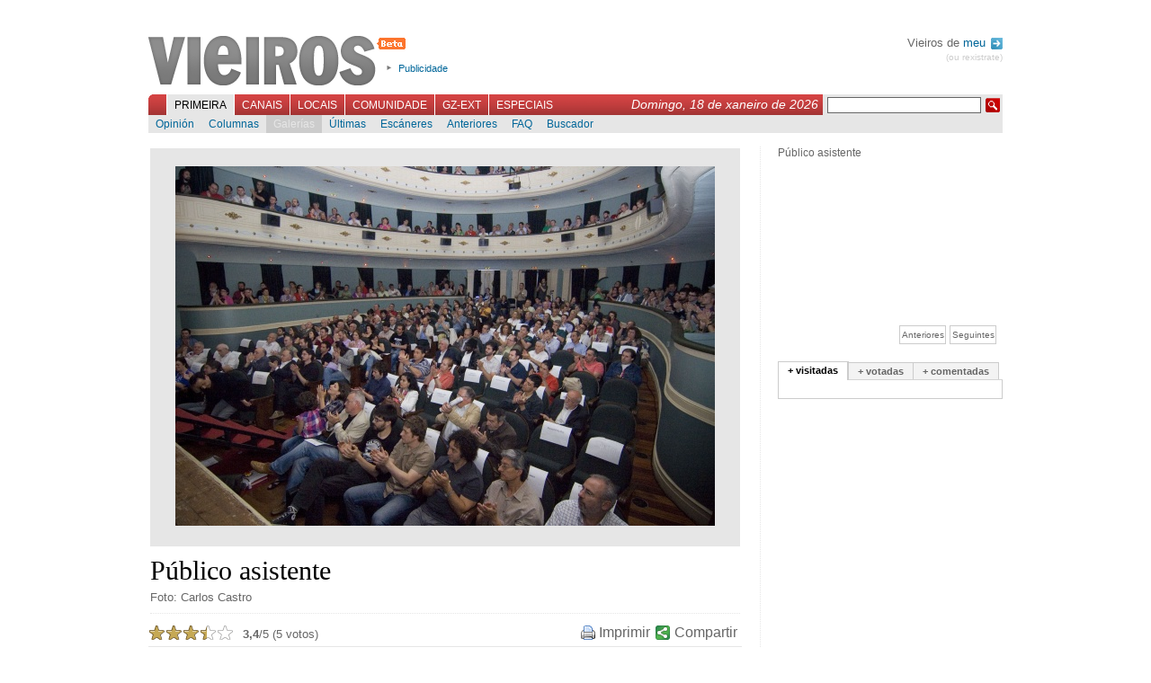

--- FILE ---
content_type: application/javascript
request_url: http://burlanegra.vieiros.com/js/lib.js
body_size: 46090
content:
var Behaviour={list:new Array,register:function(A){Behaviour.list.push(A)},start:function(){Behaviour.addLoadEvent(function(){Behaviour.apply()})},apply:function(){for(h=0;sheet=Behaviour.list[h];h++){for(selector in sheet){list=document.getElementsBySelector(selector);if(!list){continue}for(i=0;element=list[i];i++){sheet[selector](element)}}}},restart:function(A){Behaviour.list=new Array();Behaviour.register(A);Behaviour.apply()},addLoadEvent:function(A){var B=window.onload;if(typeof window.onload!="function"){window.onload=A}else{window.onload=function(){B();A()}}}};Behaviour.start();function getAllChildren(A){return A.all?A.all:A.getElementsByTagName("*")}document.getElementsBySelector=function(Q){if(!document.getElementsByTagName){return new Array()}var K=Q.split(" ");var F=new Array(document);for(var S=0;S<K.length;S++){token=K[S].replace(/^\s+/,"").replace(/\s+$/,"");if(token.indexOf("#")>-1){var N=token.split("#");var D=N[0];var M=N[1];var B=document.getElementById(M);if(D&&B&&B.nodeName.toLowerCase()!=D){return new Array()}F=new Array(B);continue}if(token.indexOf(".")>-1){var N=token.split(".");var D=N[0];var C=N[1];if(!D){D="*"}var H=new Array;var G=0;for(var T=0;T<F.length;T++){var I;if(D=="*"){I=getAllChildren(F[T])}else{I=F[T].getElementsByTagName(D)}for(var P=0;P<I.length;P++){H[G++]=I[P]}}F=new Array;var L=0;for(var O=0;O<H.length;O++){if(H[O].className&&H[O].className.match(new RegExp("\\b"+C+"\\b"))){F[L++]=H[O]}}continue}if(token.match(/^(\w*)\[(\w+)([=~\|\^\$\*]?)=?"?([^\]"]*)"?\]$/)){var D=RegExp.$1;var R=RegExp.$2;var A=RegExp.$3;var J=RegExp.$4;if(!D){D="*"}var H=new Array;var G=0;for(var T=0;T<F.length;T++){var I;if(D=="*"){I=getAllChildren(F[T])}else{I=F[T].getElementsByTagName(D)}for(var P=0;P<I.length;P++){H[G++]=I[P]}}F=new Array;var L=0;var E;switch(A){case"=":E=function(U){return(U.getAttribute(R)==J)};break;case"~":E=function(U){return(U.getAttribute(R).match(new RegExp("\\b"+J+"\\b")))};break;case"|":E=function(U){return(U.getAttribute(R).match(new RegExp("^"+J+"-?")))};break;case"^":E=function(U){return(U.getAttribute(R).indexOf(J)==0)};break;case"$":E=function(U){return(U.getAttribute(R).lastIndexOf(J)==U.getAttribute(R).length-J.length)};break;case"*":E=function(U){return(U.getAttribute(R).indexOf(J)>-1)};break;default:E=function(U){return U.getAttribute(R)}}F=new Array;var L=0;for(var O=0;O<H.length;O++){if(E(H[O])){F[L++]=H[O]}}continue}if(!F[0]){return }D=token;var H=new Array;var G=0;for(var T=0;T<F.length;T++){var I=F[T].getElementsByTagName(D);for(var P=0;P<I.length;P++){H[G++]=I[P]}}F=H}return F};var estadoVentana=(function(){var F={scrollLeft:0,scrollTop:0};var A={clientWidth:0,clientHeight:0};var D="scrollLeft";var C="scrollTop";var G="clientWidth";var E="clientHeight";function B(H){if((document.compatMode)&&(document.compatMode=="CSS1Compat")&&(document.documentElement)){return document.documentElement}else{if(document.body){return document.body}else{return H}}}if((typeof this.innerHeight=="number")&&(typeof this.innerWidth=="number")){A=this;G="innerWidth";E="innerHeight";readWF="clientWidth";readHF="clientHeight"}else{A=B(A)}if((typeof this.pageYOffset=="number")&&(typeof this.pageXOffset=="number")){F=this;C="pageYOffset";D="pageXOffset"}else{F=B(F)}return{scrollX:function(){return(F[D]||0)},scrollY:function(){return(F[C]||0)},ancho:function(){return(A[G]||0)},alto:function(){return(A[E]||0)},todoAncho:function(){return(document.body.clientWidth||0)},todoAlto:function(){return(document.body.clientHeight||0)}}})();function submitonce(){var B=submitonce.arguments;B=B[0]?false:true;for(i=0;i<document.forms.length;i++){for(b=0;b<document.forms[i].length;b++){var A=document.forms[i].elements[b];if(A.type&&(A.type.toLowerCase()=="submit"||A.type.toLowerCase()=="reset")){A.disabled=B}}}return true}function amosa(){var B=amosa.arguments;for(var A=0;A<B.length;A++){var C=document.getElementById(B[A]);if(C){C.style.display=""}}}function oculta(){var B=oculta.arguments;for(var A=0;A<B.length;A++){var C=document.getElementById(B[A]);if(C){C.style.display="none"}}}function amosa_oculta(){var B=amosa_oculta.arguments;for(var A=1;A<B.length;A++){document.getElementById(B[A]).style.display="none"}document.getElementById(B[0]).style.display=""}function cortarPalabra(B,A){if(B.length>A){B="..."+B.substr(-A)}return B}function enlace(){var A=arguments[0];var B=arguments[1];url=A.replace(/&amp;/g,"&");if(B=="_blank"){window.open(url)}else{location.href=url}return false}function visible(B){var A=document.getElementById(B);if(A.style.display=="none"){A.style.display=""}else{A.style.display="none"}}function query_vars(D){var E=D.replace(/.*\?(.*)/,"$1");var F=E.split("&");var C=new Array();for(j=0;j<F.length;j++){var A=F[j].replace(/(.*)=.*/,"$1");var B=F[j].replace(/.*=(.*)/,"$1");C[A]=B}return C}var Prototype={Version:"1.5.0_rc2",BrowserFeatures:{XPath:!!document.evaluate},ScriptFragment:"(?:<script.*?>)((\n|\r|.)*?)(?:<\/script>)",emptyFunction:function(){},K:function(A){return A}};var Class={create:function(){return function(){this.initialize.apply(this,arguments)}}};var Abstract=new Object();Object.extend=function(A,C){for(var B in C){A[B]=C[B]}return A};Object.extend(Object,{inspect:function(A){try{if(A===undefined){return"undefined"}if(A===null){return"null"}return A.inspect?A.inspect():A.toString()}catch(B){if(B instanceof RangeError){return"..."}throw B}},keys:function(A){var B=[];for(var C in A){B.push(C)}return B},values:function(B){var A=[];for(var C in B){A.push(B[C])}return A},clone:function(A){return Object.extend({},A)}});Function.prototype.bind=function(){var A=this,C=$A(arguments),B=C.shift();return function(){if($A!=null){return A.apply(B,C.concat($A(arguments)))}}};Function.prototype.bindAsEventListener=function(C){var A=this,B=$A(arguments),C=B.shift();return function(D){return A.apply(C,[(D||window.event)].concat(B).concat($A(arguments)))}};Object.extend(Number.prototype,{toColorPart:function(){var A=this.toString(16);if(this<16){return"0"+A}return A},succ:function(){return this+1},times:function(A){$R(0,this,true).each(A);return this}});var Try={these:function(){var C;for(var B=0,D=arguments.length;B<D;B++){var A=arguments[B];try{C=A();break}catch(E){}}return C}};var PeriodicalExecuter=Class.create();PeriodicalExecuter.prototype={initialize:function(B,A){this.callback=B;this.frequency=A;this.currentlyExecuting=false;this.registerCallback()},registerCallback:function(){this.timer=setInterval(this.onTimerEvent.bind(this),this.frequency*1000)},stop:function(){if(!this.timer){return }clearInterval(this.timer);this.timer=null},onTimerEvent:function(){if(!this.currentlyExecuting){try{this.currentlyExecuting=true;this.callback(this)}finally{this.currentlyExecuting=false}}}};String.interpret=function(A){return A==null?"":String(A)};Object.extend(String.prototype,{gsub:function(E,C){var A="",D=this,B;C=arguments.callee.prepareReplacement(C);while(D.length>0){if(B=D.match(E)){A+=D.slice(0,B.index);A+=String.interpret(C(B));D=D.slice(B.index+B[0].length)}else{A+=D,D=""}}return A},sub:function(C,A,B){A=this.gsub.prepareReplacement(A);B=B===undefined?1:B;return this.gsub(C,function(D){if(--B<0){return D[0]}return A(D)})},scan:function(B,A){this.gsub(B,A);return this},truncate:function(B,A){B=B||30;A=A===undefined?"...":A;return this.length>B?this.slice(0,B-A.length)+A:this},strip:function(){return this.replace(/^\s+/,"").replace(/\s+$/,"")},stripTags:function(){return this.replace(/<\/?[^>]+>/gi,"")},stripScripts:function(){return this.replace(new RegExp(Prototype.ScriptFragment,"img"),"")},extractScripts:function(){var B=new RegExp(Prototype.ScriptFragment,"img");var A=new RegExp(Prototype.ScriptFragment,"im");return(this.match(B)||[]).map(function(C){return(C.match(A)||["",""])[1]})},evalScripts:function(){return this.extractScripts().map(function(script){return eval(script)})},escapeHTML:function(){var B=document.createElement("div");var A=document.createTextNode(this);B.appendChild(A);return B.innerHTML},unescapeHTML:function(){var A=document.createElement("div");A.innerHTML=this.stripTags();return A.childNodes[0]?(A.childNodes.length>1?$A(A.childNodes).inject("",function(B,C){return B+C.nodeValue}):A.childNodes[0].nodeValue):""},toQueryParams:function(B){var A=this.strip().match(/([^?#]*)(#.*)?$/);if(!A){return{}}return A[1].split(B||"&").inject({},function(E,F){if((F=F.split("="))[0]){var C=decodeURIComponent(F[0]);var D=F[1]?decodeURIComponent(F[1]):undefined;if(E[C]!==undefined){if(E[C].constructor!=Array){E[C]=[E[C]]}if(D){E[C].push(D)}}else{E[C]=D}}return E})},toArray:function(){return this.split("")},succ:function(){return this.slice(0,this.length-1)+String.fromCharCode(this.charCodeAt(this.length-1)+1)},camelize:function(){var D=this.split("-"),A=D.length;if(A==1){return D[0]}var C=this.charAt(0)=="-"?D[0].charAt(0).toUpperCase()+D[0].substring(1):D[0];for(var B=1;B<A;B++){C+=D[B].charAt(0).toUpperCase()+D[B].substring(1)}return C},capitalize:function(){return this.charAt(0).toUpperCase()+this.substring(1).toLowerCase()},underscore:function(){return this.gsub(/::/,"/").gsub(/([A-Z]+)([A-Z][a-z])/,"#{1}_#{2}").gsub(/([a-z\d])([A-Z])/,"#{1}_#{2}").gsub(/-/,"_").toLowerCase()},dasherize:function(){return this.gsub(/_/,"-")},inspect:function(B){var A=this.replace(/\\/g,"\\\\");if(B){return'"'+A.replace(/"/g,'\\"')+'"'}else{return"'"+A.replace(/'/g,"\\'")+"'"}}});String.prototype.gsub.prepareReplacement=function(B){if(typeof B=="function"){return B}var A=new Template(B);return function(C){return A.evaluate(C)}};String.prototype.parseQuery=String.prototype.toQueryParams;var Template=Class.create();Template.Pattern=/(^|.|\r|\n)(#\{(.*?)\})/;Template.prototype={initialize:function(A,B){this.template=A.toString();this.pattern=B||Template.Pattern},evaluate:function(A){return this.template.gsub(this.pattern,function(B){var C=B[1];if(C=="\\"){return B[2]}return C+String.interpret(A[B[3]])})}};var $break=new Object();var $continue=new Object();var Enumerable={each:function(B){var A=0;try{this._each(function(D){try{B(D,A++)}catch(E){if(E!=$continue){throw E}}})}catch(C){if(C!=$break){throw C}}return this},eachSlice:function(C,B){var A=-C,D=[],E=this.toArray();while((A+=C)<E.length){D.push(E.slice(A,A+C))}return D.map(B)},all:function(B){var A=true;this.each(function(D,C){A=A&&!!(B||Prototype.K)(D,C);if(!A){throw $break}});return A},any:function(B){var A=false;this.each(function(D,C){if(A=!!(B||Prototype.K)(D,C)){throw $break}});return A},collect:function(B){var A=[];this.each(function(D,C){A.push((B||Prototype.K)(D,C))});return A},detect:function(B){var A;this.each(function(D,C){if(B(D,C)){A=D;throw $break}});return A},findAll:function(B){var A=[];this.each(function(D,C){if(B(D,C)){A.push(D)}});return A},grep:function(C,B){var A=[];this.each(function(F,E){var D=F.toString();if(D.match(C)){A.push((B||Prototype.K)(F,E))}});return A},include:function(A){var B=false;this.each(function(C){if(C==A){B=true;throw $break}});return B},inGroupsOf:function(B,A){A=A===undefined?null:A;return this.eachSlice(B,function(C){while(C.length<B){C.push(A)}return C})},inject:function(A,B){this.each(function(D,C){A=B(A,D,C)});return A},invoke:function(B){var A=$A(arguments).slice(1);return this.map(function(C){return C[B].apply(C,A)})},max:function(B){var A;this.each(function(D,C){D=(B||Prototype.K)(D,C);if(A==undefined||D>=A){A=D}});return A},min:function(B){var A;this.each(function(D,C){D=(B||Prototype.K)(D,C);if(A==undefined||D<A){A=D}});return A},partition:function(C){var B=[],A=[];this.each(function(E,D){((C||Prototype.K)(E,D)?B:A).push(E)});return[B,A]},pluck:function(B){var A=[];this.each(function(D,C){A.push(D[B])});return A},reject:function(B){var A=[];this.each(function(D,C){if(!B(D,C)){A.push(D)}});return A},sortBy:function(A){return this.map(function(C,B){return{value:C,criteria:A(C,B)}}).sort(function(E,D){var C=E.criteria,B=D.criteria;return C<B?-1:C>B?1:0}).pluck("value")},toArray:function(){return this.map()},zip:function(){var B=Prototype.K,A=$A(arguments);if(typeof A.last()=="function"){B=A.pop()}var C=[this].concat(A).map($A);return this.map(function(E,D){return B(C.pluck(D))})},size:function(){return this.toArray().length},inspect:function(){return"#<Enumerable:"+this.toArray().inspect()+">"}};Object.extend(Enumerable,{map:Enumerable.collect,find:Enumerable.detect,select:Enumerable.findAll,member:Enumerable.include,entries:Enumerable.toArray});var $A=Array.from=function(D){if(!D){return[]}if(D.toArray){return D.toArray()}else{var B=[];for(var A=0,C=D.length;A<C;A++){B.push(D[A])}return B}};Object.extend(Array.prototype,Enumerable);if(!Array.prototype._reverse){Array.prototype._reverse=Array.prototype.reverse}Object.extend(Array.prototype,{_each:function(B){for(var A=0,C=this.length;A<C;A++){B(this[A])}},clear:function(){this.length=0;return this},first:function(){return this[0]},last:function(){return this[this.length-1]},compact:function(){return this.select(function(A){return A!=null})},flatten:function(){return this.inject([],function(B,A){return B.concat(A&&A.constructor==Array?A.flatten():[A])})},without:function(){var A=$A(arguments);return this.select(function(B){return !A.include(B)})},indexOf:function(A){for(var B=0,C=this.length;B<C;B++){if(this[B]==A){return B}}return -1},reverse:function(A){return(A!==false?this:this.toArray())._reverse()},reduce:function(){return this.length>1?this:this[0]},uniq:function(){return this.inject([],function(B,A){return B.include(A)?B:B.concat([A])})},clone:function(){return[].concat(this)},size:function(){return this.length},inspect:function(){return"["+this.map(Object.inspect).join(", ")+"]"}});Array.prototype.toArray=Array.prototype.clone;function $w(A){A=A.strip();return A?A.split(/\s+/):[]}if(window.opera){Array.prototype.concat=function(){var E=[];for(var B=0,C=this.length;B<C;B++){E.push(this[B])}for(var B=0,C=arguments.length;B<C;B++){if(arguments[B].constructor==Array){for(var A=0,D=arguments[B].length;A<D;A++){E.push(arguments[B][A])}}else{E.push(arguments[B])}}return E}}var Hash={_each:function(B){for(var A in this){var C=this[A];if(typeof C=="function"){continue}var D=[A,C];D.key=A;D.value=C;B(D)}},keys:function(){return this.pluck("key")},values:function(){return this.pluck("value")},merge:function(A){return $H(A).inject(this,function(B,C){B[C.key]=C.value;return B})},toQueryString:function(){return this.map(function(B){if(!B.key){return null}if(B.value&&B.value.constructor==Array){B.value=B.value.compact();if(B.value.length<2){B.value=B.value.reduce()}else{var A=encodeURIComponent(B.key);return B.value.map(function(C){return A+"="+encodeURIComponent(C)}).join("&")}}if(B.value==undefined){B[1]=""}return B.map(encodeURIComponent).join("=")}).join("&")},inspect:function(){return"#<Hash:{"+this.map(function(A){return A.map(Object.inspect).join(": ")}).join(", ")+"}>"}};function $H(A){var B=Object.extend({},A||{});Object.extend(B,Enumerable);Object.extend(B,Hash);return B}ObjectRange=Class.create();Object.extend(ObjectRange.prototype,Enumerable);Object.extend(ObjectRange.prototype,{initialize:function(C,A,B){this.start=C;this.end=A;this.exclusive=B},_each:function(A){var B=this.start;while(this.include(B)){A(B);B=B.succ()}},include:function(A){if(A<this.start){return false}if(this.exclusive){return A<this.end}return A<=this.end}});var $R=function(C,A,B){return new ObjectRange(C,A,B)};var Ajax={getTransport:function(){return Try.these(function(){return new XMLHttpRequest()},function(){return new ActiveXObject("Msxml2.XMLHTTP")},function(){return new ActiveXObject("Microsoft.XMLHTTP")})||false},activeRequestCount:0};Ajax.Responders={responders:[],_each:function(A){this.responders._each(A)},register:function(A){if(!this.include(A)){this.responders.push(A)}},unregister:function(A){this.responders=this.responders.without(A)},dispatch:function(D,B,C,A){this.each(function(E){if(typeof E[D]=="function"){try{E[D].apply(E,[B,C,A])}catch(F){}}})}};Object.extend(Ajax.Responders,Enumerable);Ajax.Responders.register({onCreate:function(){Ajax.activeRequestCount++},onComplete:function(){Ajax.activeRequestCount--}});Ajax.Base=function(){};Ajax.Base.prototype={setOptions:function(A){this.options={method:"post",asynchronous:true,contentType:"application/x-www-form-urlencoded",encoding:"UTF-8",parameters:""};Object.extend(this.options,A||{});this.options.method=this.options.method.toLowerCase();this.options.parameters=$H(typeof this.options.parameters=="string"?this.options.parameters.toQueryParams():this.options.parameters)}};Ajax.Request=Class.create();Ajax.Request.Events=["Uninitialized","Loading","Loaded","Interactive","Complete"];Ajax.Request.prototype=Object.extend(new Ajax.Base(),{_complete:false,initialize:function(B,A){this.transport=Ajax.getTransport();this.setOptions(A);this.request(B)},request:function(B){var D=this.options.parameters;if(D.any()){D._=""}if(!["get","post"].include(this.options.method)){D._method=this.options.method;this.options.method="post"}this.url=B;if(this.options.method=="get"&&D.any()){this.url+=(this.url.indexOf("?")>=0?"&":"?")+D.toQueryString()}try{Ajax.Responders.dispatch("onCreate",this,this.transport);this.transport.open(this.options.method.toUpperCase(),this.url,this.options.asynchronous);if(this.options.asynchronous){setTimeout(function(){this.respondToReadyState(1)}.bind(this),10)}this.transport.onreadystatechange=this.onStateChange.bind(this);this.setRequestHeaders();var A=this.options.method=="post"?(this.options.postBody||D.toQueryString()):null;this.transport.send(A);if(!this.options.asynchronous&&this.transport.overrideMimeType){this.onStateChange()}}catch(C){this.dispatchException(C)}},onStateChange:function(){var A=this.transport.readyState;if(A>1&&!((A==4)&&this._complete)){this.respondToReadyState(this.transport.readyState)}},setRequestHeaders:function(){var E={"X-Requested-With":"XMLHttpRequest","X-Prototype-Version":Prototype.Version,Accept:"text/javascript, text/html, application/xml, text/xml, */*"};if(this.options.method=="post"){E["Content-type"]=this.options.contentType+(this.options.encoding?"; charset="+this.options.encoding:"");if(this.transport.overrideMimeType&&(navigator.userAgent.match(/Gecko\/(\d{4})/)||[0,2005])[1]<2005){E.Connection="close"}}if(typeof this.options.requestHeaders=="object"){var C=this.options.requestHeaders;if(typeof C.push=="function"){for(var B=0,D=C.length;B<D;B+=2){E[C[B]]=C[B+1]}}else{$H(C).each(function(F){E[F.key]=F.value})}}for(var A in E){this.transport.setRequestHeader(A,E[A])}},success:function(){return !this.transport.status||(this.transport.status>=200&&this.transport.status<300)},respondToReadyState:function(A){var C=Ajax.Request.Events[A];var E=this.transport,B=this.evalJSON();if(C=="Complete"){try{this._complete=true;(this.options["on"+this.transport.status]||this.options["on"+(this.success()?"Success":"Failure")]||Prototype.emptyFunction)(E,B)}catch(D){this.dispatchException(D)}}try{(this.options["on"+C]||Prototype.emptyFunction)(E,B);Ajax.Responders.dispatch("on"+C,this,E,B)}catch(D){this.dispatchException(D)}if(C=="Complete"){if((this.getHeader("Content-type")||"").strip().match(/^(text|application)\/(x-)?(java|ecma)script(;.*)?$/i)){this.evalResponse()}this.transport.onreadystatechange=Prototype.emptyFunction}},getHeader:function(A){try{return this.transport.getResponseHeader(A)}catch(B){return null}},evalJSON:function(){try{var json=this.getHeader("X-JSON");return json?eval("("+json+")"):null}catch(e){return null}},evalResponse:function(){try{return eval(this.transport.responseText)}catch(e){this.dispatchException(e)}},dispatchException:function(A){(this.options.onException||Prototype.emptyFunction)(this,A);Ajax.Responders.dispatch("onException",this,A)}});Ajax.Updater=Class.create();Object.extend(Object.extend(Ajax.Updater.prototype,Ajax.Request.prototype),{initialize:function(A,C,B){this.container={success:(A.success||A),failure:(A.failure||(A.success?null:A))};this.transport=Ajax.getTransport();this.setOptions(B);var D=this.options.onComplete||Prototype.emptyFunction;this.options.onComplete=(function(F,E){this.updateContent();D(F,E)}).bind(this);this.request(C)},updateContent:function(){var B=this.container[this.success()?"success":"failure"];var A=this.transport.responseText;if(!this.options.evalScripts){A=A.stripScripts()}if(B=$(B)){if(this.options.insertion){new this.options.insertion(B,A)}else{B.update(A)}}if(this.success()){if(this.onComplete){setTimeout(this.onComplete.bind(this),10)}}}});Ajax.PeriodicalUpdater=Class.create();Ajax.PeriodicalUpdater.prototype=Object.extend(new Ajax.Base(),{initialize:function(A,C,B){this.setOptions(B);this.onComplete=this.options.onComplete;this.frequency=(this.options.frequency||2);this.decay=(this.options.decay||1);this.updater={};this.container=A;this.url=C;this.start()},start:function(){this.options.onComplete=this.updateComplete.bind(this);this.onTimerEvent()},stop:function(){this.updater.options.onComplete=undefined;clearTimeout(this.timer);(this.onComplete||Prototype.emptyFunction).apply(this,arguments)},updateComplete:function(A){if(this.options.decay){this.decay=(A.responseText==this.lastText?this.decay*this.options.decay:1);this.lastText=A.responseText}this.timer=setTimeout(this.onTimerEvent.bind(this),this.decay*this.frequency*1000)},onTimerEvent:function(){this.updater=new Ajax.Updater(this.container,this.url,this.options)}});function $(B){if(arguments.length>1){for(var A=0,D=[],C=arguments.length;A<C;A++){D.push($(arguments[A]))}return D}if(typeof B=="string"){B=document.getElementById(B)}return Element.extend(B)}if(Prototype.BrowserFeatures.XPath){document._getElementsByXPath=function(F,A){var C=[];var E=document.evaluate(F,$(A)||document,null,XPathResult.ORDERED_NODE_SNAPSHOT_TYPE,null);for(var B=0,D=E.snapshotLength;B<D;B++){C.push(E.snapshotItem(B))}return C}}document.getElementsByClassName=function(D,A){if(Prototype.BrowserFeatures.XPath){var G=".//*[contains(concat(' ', @class, ' '), ' "+D+" ')]";return document._getElementsByXPath(G,A)}else{var C=($(A)||document.body).getElementsByTagName("*");var F=[],H;for(var B=0,E=C.length;B<E;B++){H=C[B];if(Element.hasClassName(H,D)){F.push(Element.extend(H))}}return F}};if(!window.Element){var Element=new Object()}Element.extend=function(C){if(!C||_nativeExtensions||C.nodeType==3){return C}if(!C._extended&&C.tagName&&C!=window){var B=Object.clone(Element.Methods),A=Element.extend.cache;if(C.tagName=="FORM"){Object.extend(B,Form.Methods)}if(["INPUT","TEXTAREA","SELECT"].include(C.tagName)){Object.extend(B,Form.Element.Methods)}Object.extend(B,Element.Methods.Simulated);for(var E in B){var D=B[E];if(typeof D=="function"&&!(E in C)){C[E]=A.findOrStore(D)}}}C._extended=true;return C};Element.extend.cache={findOrStore:function(A){return this[A]=this[A]||function(){return A.apply(null,[this].concat($A(arguments)))}}};Element.Methods={visible:function(A){return $(A).style.display!="none"},toggle:function(A){A=$(A);Element[Element.visible(A)?"hide":"show"](A);return A},hide:function(A){$(A).style.display="none";return A},show:function(A){$(A).style.display="";return A},remove:function(A){A=$(A);A.parentNode.removeChild(A);return A},update:function(B,A){A=typeof A=="undefined"?"":A.toString();$(B).innerHTML=A.stripScripts();setTimeout(function(){A.evalScripts()},10);return B},replace:function(C,B){C=$(C);if(C.outerHTML){C.outerHTML=B.stripScripts()}else{var A=C.ownerDocument.createRange();A.selectNodeContents(C);C.parentNode.replaceChild(A.createContextualFragment(B.stripScripts()),C)}setTimeout(function(){B.evalScripts()},10);return C},inspect:function(B){B=$(B);var A="<"+B.tagName.toLowerCase();$H({id:"id",className:"class"}).each(function(F){var E=F.first(),C=F.last();var D=(B[E]||"").toString();if(D){A+=" "+C+"="+D.inspect(true)}});return A+">"},recursivelyCollect:function(A,C){A=$(A);var B=[];while(A=A[C]){if(A.nodeType==1){B.push(Element.extend(A))}}return B},ancestors:function(A){return $(A).recursivelyCollect("parentNode")},descendants:function(A){return $A($(A).getElementsByTagName("*"))},immediateDescendants:function(A){if(!(A=$(A).firstChild)){return[]}while(A&&A.nodeType!=1){A=A.nextSibling}if(A){return[A].concat($(A).nextSiblings())}return[]},previousSiblings:function(A){return $(A).recursivelyCollect("previousSibling")},nextSiblings:function(A){return $(A).recursivelyCollect("nextSibling")},siblings:function(A){A=$(A);return A.previousSiblings().reverse().concat(A.nextSiblings())},match:function(B,A){if(typeof A=="string"){A=new Selector(A)}return A.match($(B))},up:function(B,C,A){return Selector.findElement($(B).ancestors(),C,A)},down:function(B,C,A){return Selector.findElement($(B).descendants(),C,A)},previous:function(B,C,A){return Selector.findElement($(B).previousSiblings(),C,A)},next:function(B,C,A){return Selector.findElement($(B).nextSiblings(),C,A)},getElementsBySelector:function(){var A=$A(arguments),B=$(A.shift());return Selector.findChildElements(B,A)},getElementsByClassName:function(A,B){return document.getElementsByClassName(B,A)},readAttribute:function(B,A){return $(B).getAttribute(A)},getHeight:function(A){return $(A).offsetHeight},classNames:function(A){return new Element.ClassNames(A)},hasClassName:function(A,B){if(!(A=$(A))){return }var C=A.className;if(C.length==0){return false}if(C==B||C.match(new RegExp("(^|\\s)"+B+"(\\s|$)"))){return true}return false},addClassName:function(A,B){if(!(A=$(A))){return }Element.classNames(A).add(B);return A},removeClassName:function(A,B){if(!(A=$(A))){return }Element.classNames(A).remove(B);return A},toggleClassName:function(A,B){if(!(A=$(A))){return }Element.classNames(A)[A.hasClassName(B)?"remove":"add"](B);return A},observe:function(){Event.observe.apply(Event,arguments);return $A(arguments).first()},stopObserving:function(){Event.stopObserving.apply(Event,arguments);return $A(arguments).first()},cleanWhitespace:function(B){B=$(B);var C=B.firstChild;while(C){var A=C.nextSibling;if(C.nodeType==3&&!/\S/.test(C.nodeValue)){B.removeChild(C)}C=A}return B},empty:function(A){return $(A).innerHTML.match(/^\s*$/)},childOf:function(B,A){B=$(B),A=$(A);while(B=B.parentNode){if(B==A){return true}}return false},scrollTo:function(A){A=$(A);var B=Position.cumulativeOffset(A);window.scrollTo(B[0],B[1]);return A},getStyle:function(B,C){B=$(B);var E=(C=="float"?(typeof B.style.styleFloat!="undefined"?"styleFloat":"cssFloat"):C).camelize();var D=B.style[E];if(!D){if(document.defaultView&&document.defaultView.getComputedStyle){var A=document.defaultView.getComputedStyle(B,null);D=A?A[E]:null}else{if(B.currentStyle){D=B.currentStyle[E]}}}if((D=="auto")&&["width","height"].include(C)&&(B.getStyle("display")!="none")){D=B["offset"+C.capitalize()]+"px"}if(window.opera&&["left","top","right","bottom"].include(C)){if(Element.getStyle(B,"position")=="static"){D="auto"}}if(C=="opacity"){if(D){return parseFloat(D)}if(D=(B.getStyle("filter")||"").match(/alpha\(opacity=(.*)\)/)){if(D[1]){return parseFloat(D[1])/100}}return 1}return D=="auto"?null:D},setStyle:function(B,C){B=$(B);for(var A in C){var D=C[A];if(A=="opacity"){if(D==1){D=(/Gecko/.test(navigator.userAgent)&&!/Konqueror|Safari|KHTML/.test(navigator.userAgent))?0.999999:1;if(/MSIE/.test(navigator.userAgent)&&!window.opera){B.style.filter=B.getStyle("filter").replace(/alpha\([^\)]*\)/gi,"")}}else{if(D<0.00001){D=0}if(/MSIE/.test(navigator.userAgent)&&!window.opera){B.style.filter=B.getStyle("filter").replace(/alpha\([^\)]*\)/gi,"")+"alpha(opacity="+D*100+")"}}}else{if(A=="float"){A=(typeof B.style.styleFloat!="undefined")?"styleFloat":"cssFloat"}}B.style[A.camelize()]=D}return B},getDimensions:function(B){B=$(B);if(Element.getStyle(B,"display")!="none"){return{width:B.offsetWidth,height:B.offsetHeight}}var A=B.style;var E=A.visibility;var C=A.position;A.visibility="hidden";A.position="absolute";A.display="";var F=B.clientWidth;var D=B.clientHeight;A.display="none";A.position=C;A.visibility=E;return{width:F,height:D}},makePositioned:function(A){A=$(A);var B=Element.getStyle(A,"position");if(B=="static"||!B){A._madePositioned=true;A.style.position="relative";if(window.opera){A.style.top=0;A.style.left=0}}return A},undoPositioned:function(A){A=$(A);if(A._madePositioned){A._madePositioned=undefined;A.style.position=A.style.top=A.style.left=A.style.bottom=A.style.right=""}return A},makeClipping:function(A){A=$(A);if(A._overflow){return A}A._overflow=A.style.overflow||"auto";if((Element.getStyle(A,"overflow")||"visible")!="hidden"){A.style.overflow="hidden"}return A},undoClipping:function(A){A=$(A);if(!A._overflow){return A}A.style.overflow=A._overflow=="auto"?"":A._overflow;A._overflow=null;return A}};Element.Methods.Simulated={hasAttribute:function(A,B){return $(A).getAttributeNode(B).specified}};if(document.all){Element.Methods.update=function(C,B){C=$(C);B=typeof B=="undefined"?"":B.toString();var A=C.tagName.toUpperCase();if(["THEAD","TBODY","TR","TD"].include(A)){var D=document.createElement("div");switch(A){case"THEAD":case"TBODY":D.innerHTML="<table><tbody>"+B.stripScripts()+"</tbody></table>";depth=2;break;case"TR":D.innerHTML="<table><tbody><tr>"+B.stripScripts()+"</tr></tbody></table>";depth=3;break;case"TD":D.innerHTML="<table><tbody><tr><td>"+B.stripScripts()+"</td></tr></tbody></table>";depth=4}$A(C.childNodes).each(function(E){C.removeChild(E)});depth.times(function(){D=D.firstChild});$A(D.childNodes).each(function(E){C.appendChild(E)})}else{C.innerHTML=B.stripScripts()}setTimeout(function(){B.evalScripts()},10);return C}}Object.extend(Element,Element.Methods);var _nativeExtensions=false;if(/Konqueror|Safari|KHTML/.test(navigator.userAgent)){["","Form","Input","TextArea","Select"].each(function(B){var C="HTML"+B+"Element";if(window[C]){return }var A=window[C]={};A.prototype=document.createElement(B?B.toLowerCase():"div").__proto__})}Element.addMethods=function(A){Object.extend(Element.Methods,A||{});function B(F,D,C){C=C||false;var E=Element.extend.cache;for(var H in F){var G=F[H];if(!C||!(H in D)){D[H]=E.findOrStore(G)}}}if(typeof HTMLElement!="undefined"){B(Element.Methods,HTMLElement.prototype);B(Element.Methods.Simulated,HTMLElement.prototype,true);B(Form.Methods,HTMLFormElement.prototype);[HTMLInputElement,HTMLTextAreaElement,HTMLSelectElement].each(function(C){B(Form.Element.Methods,C.prototype)});_nativeExtensions=true}};var Toggle=new Object();Toggle.display=Element.toggle;Abstract.Insertion=function(A){this.adjacency=A};Abstract.Insertion.prototype={initialize:function(B,C){this.element=$(B);this.content=C.stripScripts();if(this.adjacency&&this.element.insertAdjacentHTML){try{this.element.insertAdjacentHTML(this.adjacency,this.content)}catch(D){var A=this.element.tagName.toUpperCase();if(["TBODY","TR"].include(A)){this.insertContent(this.contentFromAnonymousTable())}else{throw D}}}else{this.range=this.element.ownerDocument.createRange();if(this.initializeRange){this.initializeRange()}this.insertContent([this.range.createContextualFragment(this.content)])}setTimeout(function(){C.evalScripts()},10)},contentFromAnonymousTable:function(){var A=document.createElement("div");A.innerHTML="<table><tbody>"+this.content+"</tbody></table>";return $A(A.childNodes[0].childNodes[0].childNodes)}};var Insertion=new Object();Insertion.Before=Class.create();Insertion.Before.prototype=Object.extend(new Abstract.Insertion("beforeBegin"),{initializeRange:function(){this.range.setStartBefore(this.element)},insertContent:function(A){A.each((function(B){this.element.parentNode.insertBefore(B,this.element)}).bind(this))}});Insertion.Top=Class.create();Insertion.Top.prototype=Object.extend(new Abstract.Insertion("afterBegin"),{initializeRange:function(){this.range.selectNodeContents(this.element);this.range.collapse(true)},insertContent:function(A){A.reverse(false).each((function(B){this.element.insertBefore(B,this.element.firstChild)}).bind(this))}});Insertion.Bottom=Class.create();Insertion.Bottom.prototype=Object.extend(new Abstract.Insertion("beforeEnd"),{initializeRange:function(){this.range.selectNodeContents(this.element);this.range.collapse(this.element)},insertContent:function(A){A.each((function(B){this.element.appendChild(B)}).bind(this))}});Insertion.After=Class.create();Insertion.After.prototype=Object.extend(new Abstract.Insertion("afterEnd"),{initializeRange:function(){this.range.setStartAfter(this.element)},insertContent:function(A){A.each((function(B){this.element.parentNode.insertBefore(B,this.element.nextSibling)}).bind(this))}});Element.ClassNames=Class.create();Element.ClassNames.prototype={initialize:function(A){this.element=$(A)},_each:function(A){this.element.className.split(/\s+/).select(function(B){return B.length>0})._each(A)},set:function(A){this.element.className=A},add:function(A){if(this.include(A)){return }this.set($A(this).concat(A).join(" "))},remove:function(A){if(!this.include(A)){return }this.set($A(this).without(A).join(" "))},toString:function(){return $A(this).join(" ")}};Object.extend(Element.ClassNames.prototype,Enumerable);var Selector=Class.create();Selector.prototype={initialize:function(A){this.params={classNames:[]};this.expression=A.toString().strip();this.parseExpression();this.compileMatcher()},parseExpression:function(){function G(H){throw"Parse error in selector: "+H}if(this.expression==""){G("empty expression")}var F=this.params,E=this.expression,B,A,D,C;while(B=E.match(/^(.*)\[([a-z0-9_:-]+?)(?:([~\|!]?=)(?:"([^"]*)"|([^\]\s]*)))?\]$/i)){F.attributes=F.attributes||[];F.attributes.push({name:B[2],operator:B[3],value:B[4]||B[5]||""});E=B[1]}if(E=="*"){return this.params.wildcard=true}while(B=E.match(/^([^a-z0-9_-])?([a-z0-9_-]+)(.*)/i)){A=B[1],D=B[2],C=B[3];switch(A){case"#":F.id=D;break;case".":F.classNames.push(D);break;case"":case undefined:F.tagName=D.toUpperCase();break;default:G(E.inspect())}E=C}if(E.length>0){G(E.inspect())}},buildMatchExpression:function(){var E=this.params,D=[],C;if(E.wildcard){D.push("true")}if(C=E.id){D.push("element.id == "+C.inspect())}if(C=E.tagName){D.push("element.tagName.toUpperCase() == "+C.inspect())}if((C=E.classNames).length>0){for(var A=0,B=C.length;A<B;A++){D.push("Element.hasClassName(element, "+C[A].inspect()+")")}}if(C=E.attributes){C.each(function(G){var H="element.getAttribute("+G.name.inspect()+")";var F=function(I){return H+" && "+H+".split("+I.inspect()+")"};switch(G.operator){case"=":D.push(H+" == "+G.value.inspect());break;case"~=":D.push(F(" ")+".include("+G.value.inspect()+")");break;case"|=":D.push(F("-")+".first().toUpperCase() == "+G.value.toUpperCase().inspect());break;case"!=":D.push(H+" != "+G.value.inspect());break;case"":case undefined:D.push(H+" != null");break;default:throw"Unknown operator "+G.operator+" in selector"}})}return D.join(" && ")},compileMatcher:function(){this.match=new Function("element","if (!element.tagName) return false;       return "+this.buildMatchExpression())},findElements:function(D){var C;if(C=$(this.params.id)){if(this.match(C)){if(!D||Element.childOf(C,D)){return[C]}}}D=(D||document).getElementsByTagName(this.params.tagName||"*");var B=[];for(var A=0,E=D.length;A<E;A++){if(this.match(C=D[A])){B.push(Element.extend(C))}}return B},toString:function(){return this.expression}};Object.extend(Selector,{matchElements:function(B,C){var A=new Selector(C);return B.select(A.match.bind(A)).map(Element.extend)},findElement:function(B,C,A){if(typeof C=="number"){A=C,C=false}return Selector.matchElements(B,C||"*")[A||0]},findChildElements:function(A,B){return B.map(function(C){return C.strip().split(/\s+/).inject([null],function(E,F){var D=new Selector(F);return E.inject([],function(H,G){return H.concat(D.findElements(G||A))})})}).flatten()}});function $$(){return Selector.findChildElements(document,$A(arguments))}var Form={reset:function(A){$(A).reset();return A},serializeElements:function(A){return A.inject([],function(D,C){var B=Form.Element.serialize(C);if(B){D.push(B)}return D}).join("&")}};Form.Methods={serialize:function(A){return Form.serializeElements($(A).getElements())},getElements:function(A){return $A($(A).getElementsByTagName("*")).inject([],function(B,C){if(Form.Element.Serializers[C.tagName.toLowerCase()]){B.push(Element.extend(C))}return B})},getInputs:function(G,C,D){G=$(G);var A=G.getElementsByTagName("input"),H=[];if(!C&&!D){return $A(A).map(Element.extend)}for(var E=0,F=A.length;E<F;E++){var B=A[E];if((C&&B.type!=C)||(D&&B.name!=D)){continue}H.push(Element.extend(B))}return H},disable:function(A){A=$(A);A.getElements().each(function(B){B.blur();B.disabled="true"});return A},enable:function(A){A=$(A);A.getElements().each(function(B){B.disabled=""});return A},findFirstElement:function(A){return $(A).getElements().find(function(B){return B.type!="hidden"&&!B.disabled&&["input","select","textarea"].include(B.tagName.toLowerCase())})},focusFirstElement:function(A){A=$(A);A.findFirstElement().activate();return A}};Object.extend(Form,Form.Methods);Form.Element={focus:function(A){$(A).focus();return A},select:function(A){$(A).select();return A}};Form.Element.Methods={serialize:function(B){B=$(B);if(B.disabled){return""}var D=B.tagName.toLowerCase();var C=Form.Element.Serializers[D](B);if(C){var A=encodeURIComponent(C[0]);if(A.length==0){return }if(C[1].constructor!=Array){C[1]=[C[1]]}return C[1].map(function(E){return A+"="+encodeURIComponent(E)}).join("&")}},getValue:function(A){A=$(A);var C=A.tagName.toLowerCase();var B=Form.Element.Serializers[C](A);if(B){return B[1]}},clear:function(A){$(A).value="";return A},present:function(A){return $(A).value!=""},activate:function(A){A=$(A);A.focus();if(A.select&&(A.tagName.toLowerCase()!="input"||!["button","reset","submit"].include(A.type))){A.select()}return A},disable:function(A){A=$(A);A.disabled=true;return A},enable:function(A){A=$(A);A.blur();A.disabled=false;return A}};Object.extend(Form.Element,Form.Element.Methods);var Field=Form.Element;Form.Element.Serializers={input:function(A){switch(A.type.toLowerCase()){case"checkbox":case"radio":return Form.Element.Serializers.inputSelector(A);default:return Form.Element.Serializers.textarea(A)}return false},inputSelector:function(A){if(A.checked){return[A.name,A.value]}},textarea:function(A){return[A.name,A.value]},select:function(A){return Form.Element.Serializers[A.type=="select-one"?"selectOne":"selectMany"](A)},selectOne:function(C){var D="",B,A=C.selectedIndex;if(A>=0){B=Element.extend(C.options[A]);D=B.hasAttribute("value")?B.value:B.text}return[C.name,D]},selectMany:function(C){var E=[];for(var B=0,D=C.length;B<D;B++){var A=Element.extend(C.options[B]);if(A.selected){E.push(A.hasAttribute("value")?A.value:A.text)}}return[C.name,E]}};var $F=Form.Element.getValue;Abstract.TimedObserver=function(){};Abstract.TimedObserver.prototype={initialize:function(A,B,C){this.frequency=B;this.element=$(A);this.callback=C;this.lastValue=this.getValue();this.registerCallback()},registerCallback:function(){setInterval(this.onTimerEvent.bind(this),this.frequency*1000)},onTimerEvent:function(){var A=this.getValue();var B=("string"==typeof this.lastValue&&"string"==typeof A?this.lastValue!=A:String(this.lastValue)!=String(A));if(B){this.callback(this.element,A);this.lastValue=A}}};Form.Element.Observer=Class.create();Form.Element.Observer.prototype=Object.extend(new Abstract.TimedObserver(),{getValue:function(){return Form.Element.getValue(this.element)}});Form.Observer=Class.create();Form.Observer.prototype=Object.extend(new Abstract.TimedObserver(),{getValue:function(){return Form.serialize(this.element)}});Abstract.EventObserver=function(){};Abstract.EventObserver.prototype={initialize:function(A,B){this.element=$(A);this.callback=B;this.lastValue=this.getValue();if(this.element.tagName.toLowerCase()=="form"){this.registerFormCallbacks()}else{this.registerCallback(this.element)}},onElementEvent:function(){var A=this.getValue();if(this.lastValue!=A){this.callback(this.element,A);this.lastValue=A}},registerFormCallbacks:function(){Form.getElements(this.element).each(this.registerCallback.bind(this))},registerCallback:function(A){if(A.type){switch(A.type.toLowerCase()){case"checkbox":case"radio":Event.observe(A,"click",this.onElementEvent.bind(this));break;default:Event.observe(A,"change",this.onElementEvent.bind(this));break}}}};Form.Element.EventObserver=Class.create();Form.Element.EventObserver.prototype=Object.extend(new Abstract.EventObserver(),{getValue:function(){return Form.Element.getValue(this.element)}});Form.EventObserver=Class.create();Form.EventObserver.prototype=Object.extend(new Abstract.EventObserver(),{getValue:function(){return Form.serialize(this.element)}});if(!window.Event){var Event=new Object()}Object.extend(Event,{KEY_BACKSPACE:8,KEY_TAB:9,KEY_RETURN:13,KEY_ESC:27,KEY_LEFT:37,KEY_UP:38,KEY_RIGHT:39,KEY_DOWN:40,KEY_DELETE:46,KEY_HOME:36,KEY_END:35,KEY_PAGEUP:33,KEY_PAGEDOWN:34,element:function(A){return A.target||A.srcElement},isLeftClick:function(A){return(((A.which)&&(A.which==1))||((A.button)&&(A.button==1)))},pointerX:function(A){return A.pageX||(A.clientX+(document.documentElement.scrollLeft||document.body.scrollLeft))},pointerY:function(A){return A.pageY||(A.clientY+(document.documentElement.scrollTop||document.body.scrollTop))},stop:function(A){if(A.preventDefault){A.preventDefault();A.stopPropagation()}else{A.returnValue=false;A.cancelBubble=true}},findElement:function(C,B){var A=Event.element(C);while(A.parentNode&&(!A.tagName||(A.tagName.toUpperCase()!=B.toUpperCase()))){A=A.parentNode}return A},observers:false,_observeAndCache:function(D,C,B,A){if(!this.observers){this.observers=[]}if(D.addEventListener){this.observers.push([D,C,B,A]);D.addEventListener(C,B,A)}else{if(D.attachEvent){this.observers.push([D,C,B,A]);D.attachEvent("on"+C,B)}}},unloadCache:function(){if(!Event.observers){return }for(var A=0,B=Event.observers.length;A<B;A++){Event.stopObserving.apply(this,Event.observers[A]);Event.observers[A][0]=null}Event.observers=false},observe:function(D,C,B,A){D=$(D);A=A||false;if(C=="keypress"&&(navigator.appVersion.match(/Konqueror|Safari|KHTML/)||D.attachEvent)){C="keydown"}Event._observeAndCache(D,C,B,A)},stopObserving:function(D,C,B,A){D=$(D);A=A||false;if(C=="keypress"&&(navigator.appVersion.match(/Konqueror|Safari|KHTML/)||D.detachEvent)){C="keydown"}if(D.removeEventListener){D.removeEventListener(C,B,A)}else{if(D.detachEvent){try{D.detachEvent("on"+C,B)}catch(E){}}}}});if(navigator.appVersion.match(/\bMSIE\b/)){Event.observe(window,"unload",Event.unloadCache,false)}var Position={includeScrollOffsets:false,prepare:function(){this.deltaX=window.pageXOffset||document.documentElement.scrollLeft||document.body.scrollLeft||0;this.deltaY=window.pageYOffset||document.documentElement.scrollTop||document.body.scrollTop||0},realOffset:function(B){var A=0,C=0;do{A+=B.scrollTop||0;C+=B.scrollLeft||0;B=B.parentNode}while(B);return[C,A]},cumulativeOffset:function(B){var A=0,C=0;do{A+=B.offsetTop||0;C+=B.offsetLeft||0;B=B.offsetParent}while(B);return[C,A]},positionedOffset:function(B){var A=0,D=0;do{A+=B.offsetTop||0;D+=B.offsetLeft||0;B=B.offsetParent;if(B){if(B.tagName=="BODY"){break}var C=Element.getStyle(B,"position");if(C=="relative"||C=="absolute"){break}}}while(B);return[D,A]},offsetParent:function(A){if(A.offsetParent){return A.offsetParent}if(A==document.body){return A}while((A=A.parentNode)&&A!=document.body){if(Element.getStyle(A,"position")!="static"){return A}}return document.body},within:function(B,A,C){if(this.includeScrollOffsets){return this.withinIncludingScrolloffsets(B,A,C)}this.xcomp=A;this.ycomp=C;this.offset=this.cumulativeOffset(B);return(C>=this.offset[1]&&C<this.offset[1]+B.offsetHeight&&A>=this.offset[0]&&A<this.offset[0]+B.offsetWidth)},withinIncludingScrolloffsets:function(B,A,D){var C=this.realOffset(B);this.xcomp=A+C[0]-this.deltaX;this.ycomp=D+C[1]-this.deltaY;this.offset=this.cumulativeOffset(B);return(this.ycomp>=this.offset[1]&&this.ycomp<this.offset[1]+B.offsetHeight&&this.xcomp>=this.offset[0]&&this.xcomp<this.offset[0]+B.offsetWidth)},overlap:function(B,A){if(!B){return 0}if(B=="vertical"){return((this.offset[1]+A.offsetHeight)-this.ycomp)/A.offsetHeight}if(B=="horizontal"){return((this.offset[0]+A.offsetWidth)-this.xcomp)/A.offsetWidth}},page:function(D){var A=0,C=0;var B=D;do{A+=B.offsetTop||0;C+=B.offsetLeft||0;if(B.offsetParent==document.body){if(Element.getStyle(B,"position")=="absolute"){break}}}while(B=B.offsetParent);B=D;do{if(!window.opera||B.tagName=="BODY"){A-=B.scrollTop||0;C-=B.scrollLeft||0}}while(B=B.parentNode);return[C,A]},clone:function(C,E){var A=Object.extend({setLeft:true,setTop:true,setWidth:true,setHeight:true,offsetTop:0,offsetLeft:0},arguments[2]||{});C=$(C);var D=Position.page(C);E=$(E);var F=[0,0];var B=null;if(Element.getStyle(E,"position")=="absolute"){B=Position.offsetParent(E);F=Position.page(B)}if(B==document.body){F[0]-=document.body.offsetLeft;F[1]-=document.body.offsetTop}if(A.setLeft){E.style.left=(D[0]-F[0]+A.offsetLeft)+"px"}if(A.setTop){E.style.top=(D[1]-F[1]+A.offsetTop)+"px"}if(A.setWidth){E.style.width=C.offsetWidth+"px"}if(A.setHeight){E.style.height=C.offsetHeight+"px"}},absolutize:function(B){B=$(B);if(B.style.position=="absolute"){return }Position.prepare();var D=Position.positionedOffset(B);var F=D[1];var E=D[0];var C=B.clientWidth;var A=B.clientHeight;B._originalLeft=E-parseFloat(B.style.left||0);B._originalTop=F-parseFloat(B.style.top||0);B._originalWidth=B.style.width;B._originalHeight=B.style.height;B.style.position="absolute";B.style.top=F+"px";B.style.left=E+"px";B.style.width=C+"px";B.style.height=A+"px"},relativize:function(A){A=$(A);if(A.style.position=="relative"){return }Position.prepare();A.style.position="relative";var C=parseFloat(A.style.top||0)-(A._originalTop||0);var B=parseFloat(A.style.left||0)-(A._originalLeft||0);A.style.top=C+"px";A.style.left=B+"px";A.style.height=A._originalHeight;A.style.width=A._originalWidth}};if(/Konqueror|Safari|KHTML/.test(navigator.userAgent)){Position.cumulativeOffset=function(B){var A=0,C=0;do{A+=B.offsetTop||0;C+=B.offsetLeft||0;if(B.offsetParent==document.body){if(Element.getStyle(B,"position")=="absolute"){break}}B=B.offsetParent}while(B);return[C,A]}}Element.addMethods();